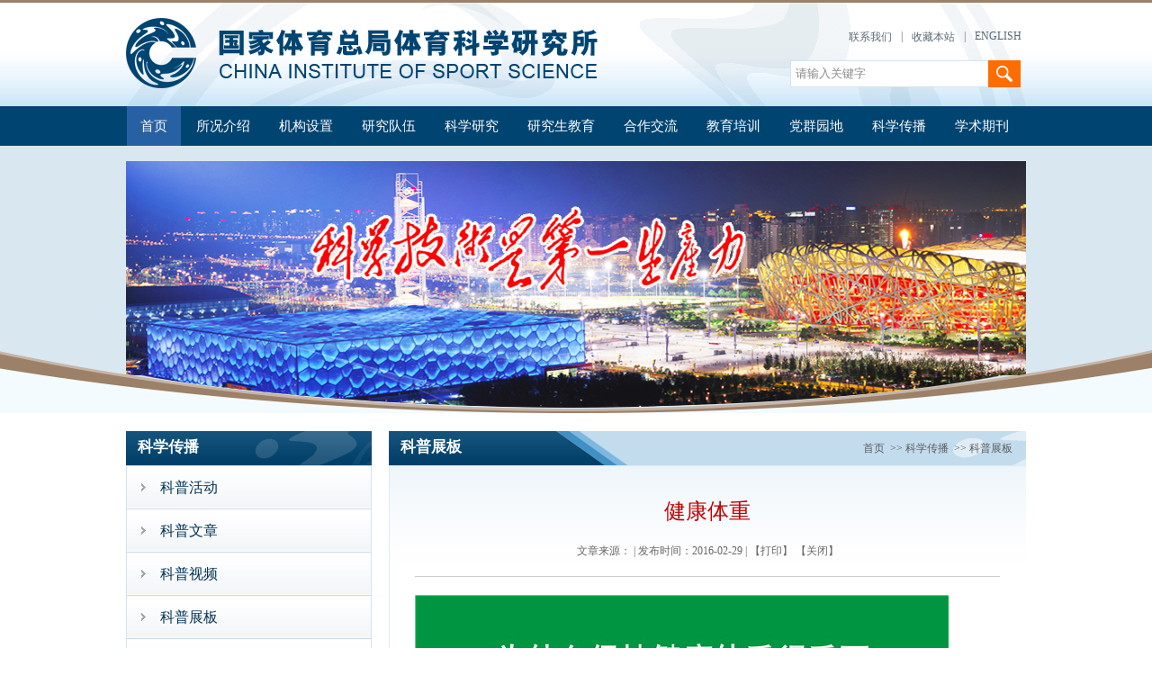

--- FILE ---
content_type: text/html
request_url: https://ciss.cn/kpzb/info/2016/30858.html
body_size: 5396
content:
<!DOCTYPE html PUBLIC "-//W3C//DTD XHTML 1.0 Transitional//EN" "http://www.w3.org/TR/xhtml1/DTD/xhtml1-transitional.dtd">
<html xmlns="http://www.w3.org/1999/xhtml">
<head>
	<meta http-equiv="Content-Type" content="text/html; charset=utf-8" />
	<meta name=”renderer” content=”ie-comp” /> 
	<title>健康体重----国家体育总局体育科学研究所</title>
	<link rel="stylesheet" href="/resources/ciss/images/style.css" type="text/css" />
	<link rel="stylesheet" href="/resources/ciss/images/ganlan.css" type="text/css" />
	<script src="/resources/ciss/images/jquery.js"></script>
	<link rel="stylesheet" href="/resources/ciss/images/lrtk.css" type="text/css"><!--banner-->
	<script type="text/javascript" src="/resources/ciss/images/common.js"></script><!--banner-->
	<script type="text/javascript" language="javascript"> 
		$(function(){
			$("ul#nav>li:has(dl)").hover( 
				function(){ 
					$(this).children('a').end().find('dl').show();
				},
				function(){
					$(this).children('a').end().find('dl').hide();
				}
				);
		});
	</script>
	<style>

	.cont_bot .wenzi p{ color:#3d3d3d; font-size:14px; line-height:26px;margin-top:0px;word-break:normal;text-indent:0em;}
</style>

</head>

<body style="background: #ffffff;">

	<style>
.cont_bot .wenzi video {
    width: 420px!Important;
    height: 280px!Important;
}
</style>
<div class="header">
	<div class="header-content">
		<img src="/resources/ciss/images/logo.png" ignoreapd="1" />
		<div class="search">
			<ul>
								<li><a href="/lxwm/index.html">联系我们</a></li>
				<li>|</li>
				<li><a href="javascript:void(0)" onclick="shoucang(document.title,window.location)">收藏本站</a></li>
				<script type="text/javascript"> 
// 加入收藏 兼容360和IE6 
function shoucang(sTitle,sURL) 
{ 
	try 
	{ 
		window.external.addFavorite(sURL, sTitle); 
	} 
	catch (e) 
	{ 
		try 
		{ 
			window.sidebar.addPanel(sTitle, sURL, ""); 
		} 
		catch (e) 
		{ 
			alert("加入收藏失败，请使用Ctrl+D进行添加"); 
		} 
	} 
} 
</script> 
<li>|</li>
<li><a href="/home">ENGLISH</a></li>



</ul>
<div class="search-input">
	<form name="searchform" action="/templetPro.do?siteid=b87314e6-ed00-44a1-adf3-d1c62df9d285&templetPath=lucene.html" method="post" target="_blank" onsubmit="return search_check()">
		<input type="hidden" name="keyword" value />            
		<input class="srk" type="text" name="key" onClick="javascript:if(this.value=='请输入关键字') this.value=''" id="iptSword" value="请输入关键字" />
		<input class="ss" type="submit" value="" name="button" id="button" style="margin-top: 0px;" />
	</form>
	<script type="text/javascript">
		function isValid(str){
			if(str.indexOf('&') != -1 || str.indexOf('<') != -1 || str.indexOf('>') != -1 || str.indexOf('\'') != -1
				|| str.indexOf('\\') != -1 || str.indexOf('/') != -1 || str.indexOf('"') != -1 
				|| str.indexOf('%') != -1 || str.indexOf('#') != -1){
				return false;
		}
		return true;
	}
	$(function(){

		$('#sub-pc').click(function(){
			var iptSword = $.trim($('#iptSword').val());
			if(iptSword == "" || iptSword == "请输入关键字" || !isValid(iptSword)){
				alert("请输入关键词后再进行提交。");
				return false;
			}
			$('input[name="keyword"]').val(encodeURI(iptSword));
			$('form[name="searchform"]').submit();
		});

	});
</script>

</div>

</div>
</div>
</div>
<div class="nav">
	<ul id="nav">
		<li><a href="/" class="hover" target="_top">首页</a></li>
		<li><a href="/parskjs/index.html" target="_top">所况介绍</a>
			<dl style="display:none;">
				<dd><a href="/yjsjj/index.html" target="_top">研究所简介</a></dd>
				<dd><a href="/lsyg/index.html" target="_top">历史沿革</a></dd>
				<dd><a href="/xrld/index.html" target="_top">现任领导</a></dd>
				<dd><a href="/lrld/index.html" target="_top">历任领导</a></dd>
				<dd><a href="/zzjgt/index.html" target="_top">组织机构图</a></dd>
				<dd><a href="/sxjs/index.html" target="_top">所训精神</a></dd>
				<dd><a href="/xxbs/index.html" target="_top">形象标识</a></dd>
				<dd><a href="/sxcp/index.html" target="_top">所宣传片</a></dd>
			</dl>
		</li>
		<li><a href="/parjgsz/index.html" target="_top">机构设置</a>
			<dl style="display:none;">
				<dd><a href="/kyxt/index.html" target="_top">科研系统</a></dd>
				<dd><a href="/cxxt/index.html" target="_top">创新系统</a></dd>
				<dd><a href="/glzcxt/index.html" target="_top">管理支撑系统</a></dd>
				<dd><a href="/tyzjzdsys/index.html" target="_top">体育总局重点实验室</a></dd>
				<dd><a href="/gjgmtzjczx/index.html" target="_top">国家国民体质监测中心</a></dd>
			</dl>
		</li>
		<li><a href="/paryjdw/index.html" target="_top">研究队伍</a>
			<dl style="display:none;">
				<dd><a href="/xsjbqwrc/index.html" target="_top">新世纪百千万人才国家级人选</a></dd>
				<dd><a href="/xszftsjtrx/index.html" target="_top">享受政府特殊津贴人选</a></dd>
				<dd><a href="/zjzqnrc/index.html" target="_top">总局中青年人才百人计划人选</a></dd>
				<dd><a href="/tpyjy/index.html" target="_top">特聘研究员</a></dd>
				<dd><a href="/yjy/index.html" target="_top">研究员</a></dd>
				<dd><a href="/fyjy/index.html" target="_top">副研究员</a></dd>
				<dd><a href="/zjyxyjry/index.html" target="_top">中级以下研究人员</a></dd>
				<dd><a href="/rczp/index.html" target="_top">人才招聘</a></dd>
				<dd><a href="/xzgjs/index.html" target="_top">新职工介绍</a></dd>
			</dl>
		</li>
		<li><a href="/parkxyj/index.html" target="_top">科学研究</a>
			<dl style="display:none;">
				<dd><a href="/hjlm/index.html" target="_top">获奖</a></dd>
				<dd><a href="/lwlm/index.html" target="_top">论文</a></dd>
				<dd><a href="/zzlm/index.html" target="_top">专著</a></dd>
				<dd><a href="/zllm/index.html" target="_top">专利</a></dd>
				<dd><a href="/rjlm/index.html" target="_top">软件</a></dd>
			</dl>
		</li>
		<li><a href="/yjsjy/index.html" target="_blank">研究生教育</a></li>
		<li><a href="/parhzjl/index.html" target="_top">合作交流</a>
			<dl style="display:none;">
				<dd><a href="/jldt/index.html" target="_top">交流动态</a></dd>
				<dd><a href="/hzxm/index.html" target="_top">合作项目</a></dd>
			</dl>
		</li>
		<li><a href="/parjypx/index.html" target="_top">教育培训</a>
			<dl style="display:none;">
				<dd><a href="/bshgzz/index.html" target="_top">博士后工作站</a></dd>
				<dd><a href="/yjspy/index.html" target="_top">研究生培养</a></dd>
				<dd><a href="/fwxz/index.html" target="_top">访问学者</a></dd>
				<dd><a href="/pxxx/index.html" target="_top">培训信息</a></dd>
			</dl>
		</li>
		<li><a href="/pardqyd/index.html" target="_top">党群园地</a>
			<dl style="display:none;">
				<dd><a href="/gzdt/index.html" target="_top">工作动态</a></dd>
				<dd><a href="/zzjg/index.html" target="_top">组织机构</a></dd>
				<dd><a href="/xxyd/index.html" target="_top">学习园地</a></dd>
				<dd><a href="/hdly/index.html" target="_top">活动掠影</a></dd>
				<dd><a href="/bwcxljsm/index.html" target="_top">"不忘初心、牢记使命”主题教育</a></dd>
				<dd><a href="/dyxfgcjhd/index.html" target="_top">“党员先锋岗”创建活动</a></dd>
				<dd><a href="/xjsjjs/index.html" target="_top">一线党员先进事迹记述</a></dd>
				<dd><a href="/2204/index.html" target="_top">获奖征文作品展播</a></dd>
				<dd><a href="/kxjjsxxxdjl/index.html" target="_top">科学家精神学习心得交流</a></dd>
			</dl>
		</li>
		<li><a href="/parkxcb/index.html" target="_top">科学传播</a>
			<dl style="display:none;">
				<dd><a href="/kphd/index.html" target="_top">科普活动</a></dd>
				<dd><a href="/kpwz/index.html" target="_top">科普文章</a></dd>
				<dd><a href="/kpsp/index.html" target="_top">科普视频</a></dd>
				<dd><a href="/kpzb/index.html" target="_top">科普展板</a></dd>
				<dd><a href="/mtbd/index.html" target="_top">媒体报道</a></dd>
				<dd><a href="/kzjskp/index.html" target="_top">开展健身科普 助力疫情防控</a></dd>
				<dd><a href="/aqscy/index.html" target="_top">安全生产月</a></dd>
			</dl>
		</li>
		<li><a href="/parxsqk/index.html" target="_top">学术期刊</a>
			<dl style="display:none;">
				<dd><a href="/tykx/index.html" target="_top">体育科学</a></dd>
				<dd><a href="/zgtykj/index.html" target="_top">中国体育科技</a></dd>
			</dl>
		</li>
	</ul>
</div>
<div class="banner" style="z-index:1">
	<span class="banner_bg" ></span>
	<!-- 代码 开始 -->
	<div class="banner_index">
		<a href="javascript:void(0);" class="btn btnPre" id="banner_index_pre"></a>
		<a href="javascript:void(0);" class="btn btnNext" id="banner_index_next"></a>
		<ul class="banner_wrap" id="banner_index">
			<li><img src="/upload/b87314e6-ed00-44a1-adf3-d1c62df9d285/94f55f0d-dc96-41d7-810b-d1775674f10b.png" width="1000" height="274" ignoreapd="1" /></li>
			<li><img src="/upload/b87314e6-ed00-44a1-adf3-d1c62df9d285/861efbaf-cdfd-461c-84b8-e76d621b64ef.png" width="1000" height="274" ignoreapd="1" /></li>
			<li><img src="/upload/b87314e6-ed00-44a1-adf3-d1c62df9d285/3bc5f3f1-0da7-4fe2-8376-bda0b889421a.png" width="1000" height="274" ignoreapd="1" /></li>
		</ul>
	</div>
	<div class="indexBanner_num" id="index_numIco"></div>
	<SCRIPT type="text/javascript" src="/resources/ciss/images/jquery.slide_En.js"></SCRIPT>
	<SCRIPT>
		$(function(){
			$(".banner_index").slideJ({
				leftBtn:".indexShowLeft",
				rightBtn:".indexShowRight",
				speed:800
			});
		});
	</SCRIPT>

<!-- 代码 结束 -->
</div>

	<div class="content">
<div class="cont_left">
  <div class="left_top">科学传播</div>
 <div class="left_bot">
   <ul>
     <li>
       <a href="/kphd/index.html">
       <img src="/resources/ciss/images/jiantou.png" />
       <font style="float:left;">科普活动</font>
     </a>
   </li>
     <li>
       <a href="/kpwz/index.html">
       <img src="/resources/ciss/images/jiantou.png" />
       <font style="float:left;">科普文章</font>
     </a>
   </li>
     <li>
       <a href="/kpsp/index.html">
       <img src="/resources/ciss/images/jiantou.png" />
       <font style="float:left;">科普视频</font>
     </a>
   </li>
     <li>
       <a href="/kpzb/index.html">
       <img src="/resources/ciss/images/jiantou.png" />
       <font style="float:left;">科普展板</font>
     </a>
   </li>
     <li>
       <a href="/mtbd/index.html">
       <img src="/resources/ciss/images/jiantou.png" />
       <font style="float:left;">媒体报道</font>
     </a>
   </li>
     <li>
       <a href="/kzjskp/index.html">
       <img src="/resources/ciss/images/jiantou.png" />
       <font style="float:left;">开展健身科普 助力疫情防控</font>
     </a>
   </li>
 </ul> 
</div>
    </div><!--conten_left-->		<div class="cont_right">
<div class="right_top" style="background: url(/resources/ciss/images/yjkpwz2017.png) top left no-repeat;">
	<font>科普展板</font>
	<span><a href="/" class="XXX CurrChnlCls">首页</a>
		&nbsp;&gt;&gt;&nbsp;<a href="/parkxcb/index.html">科学传播</a>
		&nbsp;&gt;&gt;&nbsp;<a href="/kpzb/index.html">科普展板</a>
	</span>
</div>			<div class="right_bot">
				<div class="cont_bot cont_bot1">
					<div class="hshk"><!--文章标题-->健康体重<!--文章标题--></div>
					<div class="lydx">文章来源：&nbsp;|&nbsp;发布时间：2016-02-29&nbsp;|
						<a href="javascript:window.print()" class="yyy">【打印】</a>&nbsp;<a href="javascript:window.close()" class="yyy">【关闭】</a></div>
						<div class="wenzi" style="width:auto;padding-top:20px;">
							<p><!--文章正文--><div class=TRS_Editor><p><img style="border-left-width: 0px; border-right-width: 0px; border-bottom-width: 0px; border-top-width: 0px" alt="" oldsrc="/upload/b87314e6-ed00-44a1-adf3-d1c62df9d285/W020160229409519530840.jpg" src="/upload/b87314e6-ed00-44a1-adf3-d1c62df9d285/W020160229409519530840.jpg" /></p>
<p><img style="border-left-width: 0px; border-right-width: 0px; border-bottom-width: 0px; border-top-width: 0px" alt="" oldsrc="/upload/b87314e6-ed00-44a1-adf3-d1c62df9d285/W020160229409519554097.jpg" src="/upload/b87314e6-ed00-44a1-adf3-d1c62df9d285/W020160229409519554097.jpg" /></p>
<p><img style="border-left-width: 0px; border-right-width: 0px; border-bottom-width: 0px; border-top-width: 0px" alt="" oldsrc="/upload/b87314e6-ed00-44a1-adf3-d1c62df9d285/W020160229409519564336.jpg" src="/upload/b87314e6-ed00-44a1-adf3-d1c62df9d285/W020160229409519564336.jpg" /></p>
<p><img style="border-left-width: 0px; border-right-width: 0px; border-bottom-width: 0px; border-top-width: 0px" alt="" oldsrc="/upload/b87314e6-ed00-44a1-adf3-d1c62df9d285/W020160229409519587492.jpg" src="/upload/b87314e6-ed00-44a1-adf3-d1c62df9d285/W020160229409519587492.jpg" /></p>
<p><img style="border-left-width: 0px; border-right-width: 0px; border-bottom-width: 0px; border-top-width: 0px" alt="" oldsrc="/upload/b87314e6-ed00-44a1-adf3-d1c62df9d285/W020160229409519598832.jpg" src="/upload/b87314e6-ed00-44a1-adf3-d1c62df9d285/W020160229409519598832.jpg" /></p>
<p> </p></div><!--文章正文--></p>
							<div id="appendix"  style="display:none;">
								<table width="100%" border="0" align="center" cellpadding="0" cellspacing="0" bgcolor="#cccccc" style="margin:0 auto; margin-bottom:5px;">
									<tr>
										<td height="25" style="padding-left:8px;" align="left" class="hh16b">附件下载：</td>
									</tr>
								</table>
								<table width="90%" border="0" cellpadding="0" cellspacing="0">
									<tr id="attach">
										<td><table width="100%" border="0" cellspacing="0" cellpadding="0">
											<tr>
												<td align="left" style="padding:10px 0 10px 40px;"><ol>
												</ol></td>
											</tr>
										</table></td>
									</tr>
								</table>
								<script>
									var s = '';
									var a = document.getElementById("appendix");
									if(s.length >0){
										a.style.display = '';
									}
								</script>
							</div>
						</div>
					</div>
				</div>

			</div>
			<!--conten_right-->
		</div>

		<div class="foot">
	<div class="foot_content">
    	<div class="left"><img src="/resources/ciss/images/logo01.png" ignoreapd="1" /></div>
        <div class="center">
        		版权所有 &copy;  国家体育总局体育科学研究所   ICP：13023979号-3<br/>
				地址: 北京市东城区体育馆路11号   邮编：100061<br/>
				电话：010-87182527　传真：010-87182600
         </div>        <div class="right">
        <select name="" onchange="window.open(this.options[selectedIndex].value)">
        	<option>=== 相关链接 ===</option>
               <option value="http://www.most.gov.cn/">科技部</option>
              <option value="http://www.sport.gov.cn/">国家体育总局</option>
              <option value="http://www.nsfc.gov.cn/">国家自然基金委</option>
              <option value="http://www.npopss-cn.gov.cn/">全国哲学社会科学规划办公室</option>
              <option value="http://www.csss.cn/">中国体育科学学会</option>
              <option value="http://www.cssb2001.net/">中国体育科学学会运动生物力学分会</option>
              <option value="http://www.chinaepb.cn/">中国体育科学学会运动生理与生物化学分会</option>
              <option value="http://www.zycg.gov.cn/">中央政府采购网</option>
              <option value="http://180.76.234.23/data/qss/">全国青少年体育基础数据网络填报系统</option>
            </select>
           
    </div>
 <div style="width:300px;margin:0 auto; padding:0px 0;">
 	 <a target="_blank" href="http://www.beian.gov.cn/portal/registerSystemInfo?recordcode=11010102002897" style="display:inline-block;text-decoration:none;height:20px;line-height:20px;"><img src="/resources/ciss/images/b20170919.png" style="float:left;position: relative;
    left: -206px;" ignoreapd="1" /><p style="float:left;height:20px;line-height:20px;margin: 0px 0px 0px 5px; color:#FFFFFF;  position: relative;
    left: -206px;">京公网安备 11010102002897号</p></a><script type="text/javascript">var cnzz_protocol = (("https:" == document.location.protocol) ? " https://" : " http://");document.write(unescape("%3Cspan id='cnzz_stat_icon_1273339603'%3E%3C/span%3E%3Cscript src='" + cnzz_protocol + "s13.cnzz.com/z_stat.php%3Fid%3D1273339603%26show%3Dpic' type='text/javascript'%3E%3C/script%3E"));</script>
</div>


    
</div>
	</body>
	</html>

--- FILE ---
content_type: text/css
request_url: https://ciss.cn/resources/ciss/images/style.css
body_size: 2243
content:
@charset "utf-8";
/* CSS Document */

body{ font-size:12px; font-family:"微软雅黑";background:#f3fbfe;}
body, div, dl, dt, dd, ul, ol, li, h1, h2, h3, h4, h5, h6, p, b, em, span, i, pre, form, fieldset, label, input, textarea, blockquote{margin: 0;padding: 0;list-style:none;}
img{ border:0px;}
a{ text-decoration:none; color:#000;}
a:hover{ text-decoration:none;}
li{ list-style:none;}

/*------------首页------------*/
.header{width:100%;height:115px;background:url(top-bg01.png) bottom left repeat-x;border-top:3px solid #9c8068;}
.header .header-content{width:1000px;height:115px;margin:0 auto;background:url(top-bg.png) top right no-repeat;}
.header-content img{float:left;margin-top:17px;}
.header-content .search{float:right;}
.header-content .search ul{float:right;padding-top:30px;padding-bottom:17px;}
.header-content .search ul li{float:left;color:#586873;font-family:"宋体";font-size:12px;padding:0 5px;}
.header-content .search ul li a{color:#586873;font-family:"宋体";font-size:12px;}
.header-content .search .srk{float:left;width:215px;height:28px;border:1px solid #d4e4ec;padding-left:5px;color:#8b8a8a;}
.header-content .search .ss{float:left;width:36px;height:30px;background:url(serach.png) center center no-repeat;margin-left:-2px;border:0;}

.nav{width:100%;background:#004471;height:44px;position:relative;z-index:9998;}
.nav ul{width:1000px;margin:0 auto;}
.nav ul li{float:left;line-height:44px;position:relative;margin:0px 1px;}
.nav ul li a{color:#fff;font-size:15px;display:block;padding: 0 15px;}
.nav ul li a:hover , .nav ul li a.hover{background:#2861a3;}
.nav ul li:hover a{color:#baf3ff;}
.nav ul li dl{position:absolute;top:43px;border-top:2px solid #d7f1f7;left:0;width:150%;z-index:9999;background:#004471;padding-bottom:5px;}
.nav ul li dl dd{float:left;width:96%;padding:2%;line-height:30px;border-bottom:1px solid #1a5a84;}
.nav ul li dl dd a,.nav ul li:hover dl dd a{color:#fff;font-size:13px;}
.nav ul li dl dd:hover{float:left;background:#2861a3;}

.banner{background:url(bg_banner.png) center center no-repeat;width:100%;height:297px;overflow:hidden;position:relative;}
.banner div{width:1000px;margin:0 auto;}
.banner div img{margin-top:17px;}

.content{width:1000px;margin:0 auto;overflow:hidden;margin-top:20px;}
.content .content-left{float:left;width:708px;}
.content .content-right{float:right;width:275px;}

.content-left-zhxw{float:left;width:100%;}
.content-left-zhxw .title{float:left;width:100%;height:38px;background:url(kyxw_bg.jpg) top left no-repeat;}
.content-left-zhxw .title span{float:left;color:#f5fbff;font-size:17px;margin-left:42px;line-height:38px;}
.content-left-zhxw .title a{float:right;font-size:12px;color:#2861a3;font-family:"宋体";margin-right:13px;line-height:38px;}

.content-left-zhxw .zhxw{float:left;background:#fff;border:1px solid #ddebf3;width:99.8%;padding-bottom:10px; height:357px;}
.hdwrap{float:left;position:relative;z-index:100;width:265px;height:176px;overflow:hidden;padding:15px;}
.flashlist {height:176px;position:relative;z-index:100;}
.flashlist .f_out {height:176px;overflow:hidden;position:relative;z-index:101;}
.flashlist .f_out a img{width:265px;height:176px;}
.flash_tab{float:right;width:265px;height:8px;position:absolute;bottom:0px;right:0px;background:none;z-index:102;}
.flash_tab .tabs {position:absolute;margin:auto;bottom:16px;right:15px;z-index:102;}
.flash_tab .tabs ul{float:right;}
.flash_tab .tabs ul li {float:left;display:block;width:15px;height:15px;padding:0px;margin:0px;}
.flash_tab .tabs ul li.opdiv a ,.flash_tab .tabs ul li.opdiv a:hover,.flash_tab .tabs ul li.noopdiv a {float:left;width:10px;height:10px;padding:0px;margin:0px;display:block;}
.flash_tab .tabs ul li.opdiv a {background:url(n2.png) top center no-repeat;}
.flash_tab .tabs ul li.opdiv a:hover {background:url(n2.png) top center no-repeat;}
.flash_tab .tabs ul li.noopdiv a {background:url(n1.png) top center no-repeat;}

.zhxw dl{float:left;width:388px;margin-top:15px;height:176px;}
.zhxw dl dt{color:#0b0b0c;font-size:15px;}
.zhxw dl dd{font-size:12px;color:#7c7c7c;line-height:24px;margin-top:17px;}
.zhxw ul{float:left;width:95%;margin-left:15px;}
.zhxw ul li{float:left;width:100%;}
.zhxw ul li a{float:left;color:#454545;font-size:13px;line-height:28px;}
.zhxw ul li span{float:right;color:#8f8f8f;font-size:12px;line-height:28px;}

.content-left-kyjz{float:left;width:345px;margin-top:17px;}
.content-left-kyjz .title{float:left;width:100%;background:url(kyjz_bg.jpg) top left no-repeat;height:38px;}
.content-left-kyjz .title span{float:left;color:#f5fbff;font-size:17px;padding-left:32px;margin-left:11px;line-height:38px;background:url(kyjz.png) center left no-repeat;}
.content-left-kyjz .title a{float:right;font-size:12px;color:#2861a3;font-family:"宋体";margin-right:13px;line-height:38px;}

.kyjz{float:left;background:#fff;width:99.7%;border:1px solid #d4e4ec;padding:9px 0;*+padding:15px 0; height:266px;}
.kyjz ul{ width:90%;margin-left:5%; clear:both;}
.kyjz ul li{}
.kyjz ul li a{color:#454545;font-size:13px;line-height:29px;*+line-height:30px;}


.content-right .home-right01{float:left;width:100%; margin-bottom:10px;}
.home-right01 ul{float:left;width:100%;}
.home-right01 ul li{float:left;width:49%;border:1px solid #765538;}
.home-right01 ul li a{float:left;width:133px;border:1px solid #bfa891;text-align:center;background:url(home-right01.jpg) top left repeat-x;color:#fff;line-height:29px;}
.home-right01 ul li a i{background:url(mail.png) left 5px no-repeat;padding-left:25px;font-style:normal;font-size:14px;}
.home-right01 ul li a em{background:url(pc.png) left 3px no-repeat;padding-left:25px;font-style:normal;font-size:14px;}



/*---通知公告---*/
.content-right .home_right02{float:left;width:100%; height:197px; margin-bottom:10px;}
.home_right02 .top{ width:100%; height:38px; background:url(tzgg_bg.jpg) left center no-repeat;}
.home_right02 .top span{font-family:"微软雅黑"; font-size:17px; font-weight:bold; color:#fff; line-height:36px; padding-left:40px; float:left;}
.home_right02 .top a{ float:right; color:#a7cbea; font-family:"宋体"; font-size:12px; line-height:38px; margin-right:13px;}
.home_right02 .bottom{ width:271px; height:158px;border-left:1px solid #ddebf3; border-right:1px solid #ddebf3; border-bottom:1px solid #ddebf3; background:#FFF; }
.home_right02 .bottom ul{ float:left; width:271px; margin-top:4px;height:154px;}
.home_right02 .bottom ul li{ width:240px; margin-left:11px; background:url(tzgg01.png) left 12px no-repeat; padding:1px 0 6px 10px; margin-bottom:3px; height:38px; font-size:12px;}
.home_right02 .bottom ul li a{ font-size:12px; font-family:"微软雅黑"; color:#454545; line-height:23px;}
.home_right02 .bottom ul li a font{ float:left;font-size:12px;}
.home_right02 .bottom ul li a span{color:#a1a1a1; float:right; margin-top:-23px;}


.content-right .home_right03{ width:100%; float:left;}
.content-right .home_right03 ul{ width:100%; float:left;}
.content-right .home_right03 ul li{ width:271px; height:48px; border:1px solid #ddebf3; margin-bottom:6px; background:url(rczp_bg.png) repeat-x;}
.home_right03 ul li img{ margin:5px 18px 0 17px; float:left;}
.home_right03 ul li font{ float:left; line-height:46px; color:#004471; font-size:18px; font-family:"微软雅黑"; font-weight:600;}


.content-right .home_right04{ width:100%; float:left; clear:both; height:50px;}
.content-right .home_right04 ul{ margin:0; padding:0; }
.content-right .home_right04 ul li{ width:269px; height:46px; border:2px solid #c4dbe9; margin-bottom:6px;} 



/*底部*/
.foot{ margin-top:18px; width:100%; background:#024470; }
.foot_content{ width:1000px; background:url(bot_bg.png) -590px center no-repeat; margin:0 auto;height:129px;}
.foot_content .left{ width:95px; height:89px; float:left; border-right:1px solid #5b8aa9; margin-top:19px; padding-left:18px;}
.foot_content .center{ line-height:26px; font-size:13px; color:#FFF; margin-left:30px; float:left; padding-top:25px;}
.foot_content .right{ float:right; width:273px; height:22px; margin-top:30px; }
.foot_content .right select{ width:271px; height:20px; border:1px solid #c4dbe9; background:#f7f7f7; line-height:20px;}
.foot_content .right select option{ line-height:20px;}

--- FILE ---
content_type: text/css
request_url: https://ciss.cn/resources/ciss/images/ganlan.css
body_size: 1516
content:
@charset "utf-8";
/* CSS Document */

body{ font-size:12px; font-family:"微软雅黑";background:#f3fbfe;}
body, div, dl, dt, dd, ul, ol, li, h1, h2, h3, h4, h5, h6, p, b, em, span, i, pre, form, fieldset, label, input, textarea, blockquote{margin: 0;padding: 0;list-style:none;}
img{ border:0px;}
a{ text-decoration:none; color:#000;}
a:hover{ text-decoration:none;}
li{ list-style:none;}

/*---二级页面开始---*/
.cont_left{ width:274px; margin-right:18px; float:left; clear:both;}
.cont_left .left_top{ width:261; height:38px; background:url(ejym_bg.png) no-repeat; font-size:17px; font-weight:bold; color:#FFF; line-height:36px; padding-left:13px;}
.cont_left .left_bot{ width:271px;border:1px solid #d2e5ef;}
.cont_left .left_bot ul{ width:100%; margin:0; padding:0;}
.cont_left .left_bot ul li{ width:271px; height:47px; border-bottom:1px solid #c9dae3; background:url(lanmu_bg.jpg) repeat-x;}
.cont_left .left_bot ul li a{ font-size:16px; line-height:47px; color:#003253;}
.cont_left .left_bot ul li a img{ float:left; padding:19px 16px;}

.cont_right{ width:708px; float:right;}
.cont_right .right_top{ float:left;width:100%;height:38px; background:url(kpwz.png) top left no-repeat;}
.cont_right .right_top font{font-size:17px; font-weight:bold; float:left; color:#FFF;line-height:36px;padding-left:13px;}
.cont_right .right_top span{ font-family:"宋体"; font-size:12px; color:#5a5a5a; line-height:38px; float:right; margin-right:15px;}
.cont_right .right_top span a{ color:#5a5a5a;}


.cont_right .right_bot{float:left;width:99.8%; background:#FFF; border:1px solid #ddebf3;padding-bottom:20px;}
.cont_right .right_bot ul{float:left;padding:11px 2%;width:96%;border-bottom:1px dashed #e9e9e9;}
.cont_right .right_bot ul li{ line-height:30px; width:100%;}
.cont_right .right_bot ul li a{ clear:both;color:#454545; line-height:30px; font-size:13px; float:left;}
.cont_right .right_bot ul li span{ float:right; color:#8f8f8f;}


.cont_right .right_ye{width:410px; height:26px; margin:0 auto; margin-top:16px; }
.cont_right .right_ye span{ float:left;margin-top:15px;font-size:12px; margin-right:8px; line-height:26px;}
.cont_right .right_ye a ,.ss{ float:left;margin-top:0px; font-size:12px; border:1px solid #dedede; background:#f5f5f5; margin-right:6px; padding:3px 7px;}
.cont_right .right_ye a:hover{ font-size:12px; border:1px solid #dedede;margin-right:6px; padding:3px 7px;cursor:pointer; background:#0196da; color:#FFF;}
.cont_right .right_ye .ss{ cursor:pointer; background:#0196da; color:#FFF;}

.w980{width:100%;}
.w980 .right_top{ background:url(w-bg.jpg) top left no-repeat;}

/*---三级页面-细缆---*/
.cont_top , .zzz{  font-size:12px; color:#5c5b5b; margin-bottom:18px;}
.cont_bot{ width:998px; border-bottom:1px solid #ddebf3; border-left:1px solid #ddebf3;border-right:1px solid #ddebf3; border-top:1px solid #c0ced7; padding-bottom:20px;background:url(sanji_bg.jpg) repeat-x;}
.cont_bot1{ width:92%;padding:0px 4% 0px 4%;border:none;}
.cont_bot .hshk{ color:#c00000; font-size:24px; text-align:center;  padding-top:30px; line-height:40px;}
.cont_bot .lydx , .yyy{ font-size:12px; font-family:"宋体"; text-align:center; color:#656666; margin-top:16px;}
.cont_bot .wenzi{ width:950px; margin:0 auto; border-top:1px solid #cccccc; margin-top:19px;}
.cont_bot .wenzi1{ width:100%;}
.cont_bot .wenzi p{ color:#3d3d3d; font-size:14px; line-height:26px; text-indent:2em; margin-top:23px;}

/***图片*/
.right-img,.shipin_list,.shipin_list li{float:left;width:100%;}
.shipin_list li .shipin_list_img{float:left;padding:5px;}
.shipin_list a{float:left;text-align:left;color:#333333;font-size:12px;line-height:20px;}
.shipin_list .shipin_list_img a:hover{color:#1d68a1;text-decoration:underline;}
.shipin_list a img{margin:5px;border:1px solid #dddddd;}

.tad_tu tr td{padding-top:10px;border-bottom:1px dotted #dddddd;padding-bottom:5px;}
.tad_tu tr td img{border:1px solid #ccc;padding:2px;background:#ffffff;}
.tad_tu tr td a{font-size:14px;color:#333;padding:0px 8px;}
.tad_tu tr:hover td img{padding:2px;background:#13517b;}
.tad_tu tr td a strong:hover{color:#1d68a1;}
.tad_tu tr td strong{float:left;width:100%;margin-top:-15px;color:#333333;}
.tad_tu tr td a p{font-size:12px;color:#333;margin-top:5px;	line-height:22px;}

.w980 .shipin_list li .shipin_list_img{padding:15px;}


.gl_fenye {
  display: flex;
  float: right;
  width: 100%;
  justify-content: flex-end;
  align-items: center;
  margin-top: 15px;
}
.gl_fenye li {
  margin: 0 4px;
}

--- FILE ---
content_type: text/css
request_url: https://ciss.cn/resources/ciss/images/lrtk.css
body_size: 460
content:

/*banner*/
.banner_index{height:297px;position: relative;overflow:hidden;width: 1200px;margin:30px auto;}
.banner_index .btn,.banner_pro .bBtn{position: absolute;top:235px;width: 56px;height: 78px;display: block;z-index: 3;}
.banner_index .btnPre,.banner_pro .bPre{background: none;left:20px;}
.banner_index .btnPre:hover,.banner_pro .bPre:hover{background: none;}
.banner_index .btnNext,.banner_pro .bNext{background: none;right: 20px;}
.banner_index .btnNext:hover,.banner_pro .bNext:hover{background: none;}
.banner_index .banner_wrap{position: absolute;left:0px;top: 0px; z-index: 2;}
.banner_index .banner_wrap li{width: 1230px;float: left;}
.indexBanner_num{width:1000px;margin: 0 auto;text-align: center;} 
.indexBanner_num a{width: 8px;height: 8px;display: inline-block;_zoom:1;background: #fff;font-size: 0px;line-height: 0px;margin:0 1px;}
.indexBanner_num a.on,.indexBanner_num a:hover{background: red;}
.banner_bg{float:left;width:100%;background:url(index-banner-bg.png) center center no-repeat;height:42px;position:absolute;bottom:0px;z-index:9999;}

--- FILE ---
content_type: application/javascript
request_url: https://ciss.cn/resources/ciss/images/jquery.slide_En.js
body_size: 1230
content:
(function($){    
	$.fn.slideJ = function(options){        
		var defaults = {//默认属性
			width:$(this).width(),
			height:$(this).height(),
			nav:".slideNav",
			leftBtn:".slideLeft",
			rightBtn:".slideRight",
			speed:200,
			time:4000,
			type:"opacity"
		}
		var options = $.extend(defaults,options);//参数合并
		
		var sildeElem = $(this),//滑动模块
			slideCl = sildeElem.find("li"),
			slideNavCl = $(options.nav).find("a"),
			total = slideCl.length,//图片数量
			nowNum = 1,
			active = false;
		if(total<=1){return;}//数量小于等于1不做操作
		
		//整体CSS设置
		$(this).css({
			"position":"relative",
			"height":options.height,
			"width":options.width
		});
		
		
		//取消A标签虚线框
		var aHideFocus = options.nav+" a"+","+options.leftBtn+" a,"+options.rightBtn+" a,"+options.leftBtn+","+options.rightBtn;
		$(aHideFocus).attr("hideFocus","hideFocus");
		
		
		this.each(function(){//分发轮换效果
			switch(options.type){
				case "opacity":
					opacityAnimateJ(options);
				break;
				case "slide":
					slideAnimateJ(options);
				break;
				default:
				break;
			};
		});
		
		//------------淡入淡出----------------------
		function opacityAnimateJ(){
			$(sildeElem).find("ul").css({
				position:"relative",
				height:options.height,
				width:options.width,
				overflow:"hidden"
			});
			slideCl.css({
				position:"absolute"
			});
			
			slideNavCl.eq(0).addClass("selected");
			slideCl.css({opacity:0,"z-index":"0"});
			slideCl.eq(0).css({opacity:1,"z-index":"1"});
			var interval = setInterval(checkNum,options.time);
			slideNavCl.each(function(index){
				$(this).click(function(){
					if(active==true){
						return;
					}
					nowNum = index;
					checkNum();
					clearInterval(interval);
					interval = setInterval(checkNum,options.time);
				});					
			});
			$(options.rightBtn).click(function(){
				if(active==true){
					return;
				}
				clearInterval(interval);
				checkNum();
				interval = setInterval(checkNum,options.time);
			});
			$(options.leftBtn).click(function(){
				if(active==true){
					return;
				}
				clearInterval(interval);
				
				var nx = nowNum-2;
				var cx=0;
				if(nx==-1){
					nx = total-1;
					cx = 0;
				}else if(nx==-2){
					nx = total-2;
					cx = total-1;
				}else{
					cx=nx+1;
				}
				toggle_scroll(nx);
				nowNum = cx;
				
				interval = setInterval(checkNum,options.time);
			});
			
			function checkNum(){
				if(nowNum<total-1){
					toggle_scroll();
					nowNum++;
				}else{
					toggle_scroll();
					nowNum=0;
				}
			}
			function toggle_scroll(n){
				active = true;
				if(n!=null){
					nowNum = n;
				}
				slideCl.css({"z-index":"0"});
				
				sildeElem.find("li.selected").css({"z-index":1});
				
				slideCl.eq(nowNum).css({"z-index":"2",opacity:0});
				//slideCl.animate({opacity:0},options.speed);
				slideCl.eq(nowNum).animate({opacity:1},options.speed,function(){active = false});
				
				slideNavCl.removeClass("selected");
				slideNavCl.eq(nowNum).addClass("selected");
				
				slideCl.removeClass("selected");
				slideCl.eq(nowNum).addClass("selected");
				
				
			}
		}
		//------------左右滑动--------------------
		function slideAnimateJ(){
			
		}
	}  
})(jQuery);

